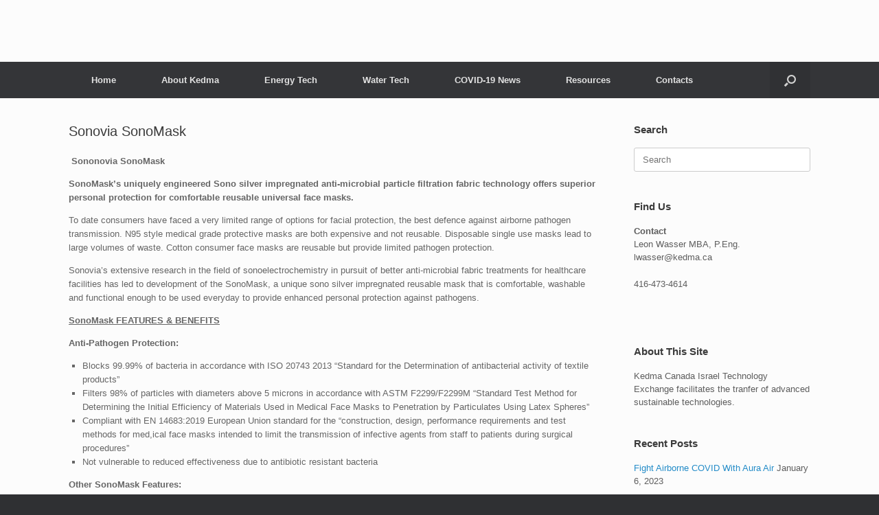

--- FILE ---
content_type: text/html; charset=UTF-8
request_url: https://kedma.ca/314-2/
body_size: 13926
content:
<!DOCTYPE html>
<html lang="en-US">
<head>
<style type="text/css" id="wpc-critical-css" class="wpc-critical-css-desktop">:root{--wp-block-synced-color:#7a00df;--wp-block-synced-color--rgb:122,0,223;--wp-bound-block-color:var(--wp-block-synced-color);--wp-editor-canvas-background:#ddd;--wp-admin-theme-color:#007cba;--wp-admin-theme-color--rgb:0,124,186;--wp-admin-theme-color-darker-10:#006ba1;--wp-admin-theme-color-darker-10--rgb:0,107,160.5;--wp-admin-theme-color-darker-20:#005a87;--wp-admin-theme-color-darker-20--rgb:0,90,135;--wp-admin-border-width-focus:2px}:root{--wp--preset--font-size--normal:16px;--wp--preset--font-size--huge:42px}.screen-reader-text{border:0;clip-path:inset(50%);height:1px;margin:-1px;overflow:hidden;padding:0;position:absolute;width:1px;word-wrap:normal!important}:root{--wp--preset--aspect-ratio--square: 1;--wp--preset--aspect-ratio--4-3: 4/3;--wp--preset--aspect-ratio--3-4: 3/4;--wp--preset--aspect-ratio--3-2: 3/2;--wp--preset--aspect-ratio--2-3: 2/3;--wp--preset--aspect-ratio--16-9: 16/9;--wp--preset--aspect-ratio--9-16: 9/16;--wp--preset--color--black: #000000;--wp--preset--color--cyan-bluish-gray: #abb8c3;--wp--preset--color--white: #ffffff;--wp--preset--color--pale-pink: #f78da7;--wp--preset--color--vivid-red: #cf2e2e;--wp--preset--color--luminous-vivid-orange: #ff6900;--wp--preset--color--luminous-vivid-amber: #fcb900;--wp--preset--color--light-green-cyan: #7bdcb5;--wp--preset--color--vivid-green-cyan: #00d084;--wp--preset--color--pale-cyan-blue: #8ed1fc;--wp--preset--color--vivid-cyan-blue: #0693e3;--wp--preset--color--vivid-purple: #9b51e0;--wp--preset--gradient--vivid-cyan-blue-to-vivid-purple: linear-gradient(135deg,rgb(6,147,227) 0%,rgb(155,81,224) 100%);--wp--preset--gradient--light-green-cyan-to-vivid-green-cyan: linear-gradient(135deg,rgb(122,220,180) 0%,rgb(0,208,130) 100%);--wp--preset--gradient--luminous-vivid-amber-to-luminous-vivid-orange: linear-gradient(135deg,rgb(252,185,0) 0%,rgb(255,105,0) 100%);--wp--preset--gradient--luminous-vivid-orange-to-vivid-red: linear-gradient(135deg,rgb(255,105,0) 0%,rgb(207,46,46) 100%);--wp--preset--gradient--very-light-gray-to-cyan-bluish-gray: linear-gradient(135deg,rgb(238,238,238) 0%,rgb(169,184,195) 100%);--wp--preset--gradient--cool-to-warm-spectrum: linear-gradient(135deg,rgb(74,234,220) 0%,rgb(151,120,209) 20%,rgb(207,42,186) 40%,rgb(238,44,130) 60%,rgb(251,105,98) 80%,rgb(254,248,76) 100%);--wp--preset--gradient--blush-light-purple: linear-gradient(135deg,rgb(255,206,236) 0%,rgb(152,150,240) 100%);--wp--preset--gradient--blush-bordeaux: linear-gradient(135deg,rgb(254,205,165) 0%,rgb(254,45,45) 50%,rgb(107,0,62) 100%);--wp--preset--gradient--luminous-dusk: linear-gradient(135deg,rgb(255,203,112) 0%,rgb(199,81,192) 50%,rgb(65,88,208) 100%);--wp--preset--gradient--pale-ocean: linear-gradient(135deg,rgb(255,245,203) 0%,rgb(182,227,212) 50%,rgb(51,167,181) 100%);--wp--preset--gradient--electric-grass: linear-gradient(135deg,rgb(202,248,128) 0%,rgb(113,206,126) 100%);--wp--preset--gradient--midnight: linear-gradient(135deg,rgb(2,3,129) 0%,rgb(40,116,252) 100%);--wp--preset--font-size--small: 13px;--wp--preset--font-size--medium: 20px;--wp--preset--font-size--large: 36px;--wp--preset--font-size--x-large: 42px;--wp--preset--spacing--20: 0.44rem;--wp--preset--spacing--30: 0.67rem;--wp--preset--spacing--40: 1rem;--wp--preset--spacing--50: 1.5rem;--wp--preset--spacing--60: 2.25rem;--wp--preset--spacing--70: 3.38rem;--wp--preset--spacing--80: 5.06rem;--wp--preset--shadow--natural: 6px 6px 9px rgba(0, 0, 0, 0.2);--wp--preset--shadow--deep: 12px 12px 50px rgba(0, 0, 0, 0.4);--wp--preset--shadow--sharp: 6px 6px 0px rgba(0, 0, 0, 0.2);--wp--preset--shadow--outlined: 6px 6px 0px -3px rgb(255, 255, 255), 6px 6px rgb(0, 0, 0);--wp--preset--shadow--crisp: 6px 6px 0px rgb(0, 0, 0)}@media all{html,body,div,span,h1,h3,p,a,strong,ul,li,form,label{border:0;font-family:inherit;font-size:100%;font-style:inherit;font-weight:inherit;margin:0;outline:0;padding:0;vertical-align:baseline}html{font-size:62.5%;-webkit-text-size-adjust:100%;-ms-text-size-adjust:100%}body{background:#fff}article,aside,footer,header,nav{display:block}ul{list-style:none}body,input{color:#333;font-family:Arial;font-family:"Helvetica Neue",Helvetica,Arial,"Lucida Grande",sans-serif;line-height:1.5;font-size:13px}a{color:#248cc8}h1,h3{font-family:"Helvetica Neue",Helvetica,Arial,"Lucida Grande",sans-serif}p{margin-bottom:1.5em}ul{margin:0 0 1.5em 3em}ul{list-style:disc}ul ul{margin-bottom:0;margin-left:1.5em}b,strong{font-weight:700;font-weight:bold}input{font-size:100%;margin:0;vertical-align:baseline;*vertical-align:middle;-ms-box-sizing:border-box;-moz-box-sizing:border-box;-webkit-box-sizing:border-box;box-sizing:border-box}input{line-height:normal;*overflow:visible}input[type="search"]{-ms-box-sizing:border-box;-moz-box-sizing:border-box;-webkit-box-sizing:border-box;box-sizing:border-box;-webkit-appearance:textfield}input[type="search"]::-webkit-search-decoration{-webkit-appearance:none}input::-moz-focus-inner{border:0;padding:0}input[type="search"]{border:1px solid #ccc;border-radius:3px;box-sizing:border-box;color:#666;font-weight:normal;line-height:normal;outline:none;padding:9px 12px;max-width:100%;-webkit-appearance:none}body{background:#dadada}#page-wrapper{padding-top:20px;-ms-box-sizing:border-box;-moz-box-sizing:border-box;-webkit-box-sizing:border-box;box-sizing:border-box;width:1080px;margin:0 auto}.layout-full #page-wrapper{width:100%;margin:0;padding:0;overflow:hidden}.layout-full #page-wrapper .full-container{max-width:1080px;margin-left:auto;margin-right:auto;position:relative}#masthead{background:#fcfcfc;padding:0 35px 0 35px;-ms-box-sizing:border-box;-moz-box-sizing:border-box;-webkit-box-sizing:border-box;box-sizing:border-box;zoom:1}#masthead:before{content:'';display:block}#masthead:after{content:'';display:table;clear:both}#masthead .hgroup{zoom:1;position:relative;padding-top:45px;padding-bottom:45px}#masthead .hgroup:before{content:'';display:block}#masthead .hgroup:after{content:'';display:table;clear:both}#main{zoom:1}#main:before{content:'';display:block}#main:after{content:'';display:table;clear:both}#primary{float:left;width:71.287%}#secondary{float:right;width:23.762%}.page-template-default #primary{float:left;width:71.287%}#main{background:#fcfcfc;padding:35px}@media (max-width:680px){body.responsive #masthead .hgroup{text-align:center}body.responsive #primary,body.responsive #secondary{width:auto;float:none}body.responsive #secondary{margin-top:35px}body.responsive #footer-widgets .widget{display:block;margin-bottom:25px;float:none}body.responsive #footer-widgets .widget:last-child{margin-bottom:0}}body.responsive #page-wrapper{max-width:1080px;width:auto;overflow-x:hidden}body.responsive.layout-full #page-wrapper{max-width:100%}body.responsive.layout-full #page-wrapper .full-container{max-width:1080px;margin-left:auto;margin-right:auto}@media screen and (max-width:640px){body.responsive #footer-widgets .widget,body.responsive #masthead-widgets .widget{width:auto;float:none;padding:0;padding-bottom:25px}}.main-navigation{margin:0 -35px;background:#343538;position:relative;font-size:0;z-index:1499}.main-navigation ul{text-align:left;list-style:none;margin:0;padding-left:0;zoom:1}.main-navigation ul:before{content:'';display:block}.main-navigation ul:after{content:'';display:table;clear:both}.main-navigation ul li{display:inline-block;font-size:13px;position:relative}.main-navigation ul li a{padding:20px 35px;line-height:1em;-ms-box-sizing:border-box;-moz-box-sizing:border-box;-webkit-box-sizing:border-box;box-sizing:border-box}.main-navigation ul ul{-webkit-box-shadow:0 1px 2px rgba(0,0,0,0.15);-moz-box-shadow:0 1px 2px rgba(0,0,0,0.15);box-shadow:0 1px 2px rgba(0,0,0,0.15);background:#464646;visibility:hidden;opacity:0;position:absolute;top:100%;left:0;z-index:99999}.main-navigation ul ul a{width:200px;padding:15px 20px}.main-navigation ul ul li{position:relative;text-align:left}.main-navigation a{display:block;text-decoration:none;color:#e2e2e2;font-weight:bold}.has-menu-search .main-navigation ul:not([id*='mobile-nav-item-wrap']){margin-right:59px}.mobile-nav-icon{font-family:'FontAwesome';display:inline-block;margin-right:10px}.mobile-nav-icon:before{font-size:14px;content:"\f00b"}#search-icon{position:absolute;top:0;right:0;height:100%;z-index:110}#search-icon #search-icon-icon{-ms-box-sizing:border-box;-moz-box-sizing:border-box;-webkit-box-sizing:border-box;box-sizing:border-box;position:relative;display:block;background-color:#303134;width:59px;height:100%}#search-icon #search-icon-icon .vantage-icon-search{position:absolute;display:block;width:17px;height:17px;font-size:17px;top:50%;left:50%;margin-top:-8px;margin-left:-8.5px;color:#d1d1d1}#search-icon .searchform{display:none;position:absolute;top:100%;right:0;width:1080px;background:#2d2e31;z-index:10;overflow-x:hidden}#search-icon .searchform input[name=s]{color:#d1d1d1;font-size:17px;font-weight:200;-ms-box-sizing:border-box;-moz-box-sizing:border-box;-webkit-box-sizing:border-box;box-sizing:border-box;display:block;width:100%;height:42px;border:none;-webkit-border-radius:0px;-moz-border-radius:0px;border-radius:0px;background-color:transparent;outline:none;padding:0 15px}article.post,article.page{zoom:1;margin-bottom:40px;padding-bottom:40px;border-bottom:1px solid #eeeeee}article.post:before,article.page:before{content:'';display:block}article.post:after,article.page:after{content:'';display:table;clear:both}article.post .entry-header,article.page .entry-header{margin-bottom:20px}article.post .entry-header h1.entry-title,article.page .entry-header h1.entry-title{color:#3b3b3b;font-size:20px;font-weight:500;line-height:1.35em}article.post:last-child,article.page:last-child{margin-bottom:0;padding-bottom:0;border-bottom:0}.entry-header{zoom:1}.entry-header:before{content:'';display:block}.entry-header:after{content:'';display:table;clear:both}.entry-content{zoom:1;line-height:1.6;color:#666666}.entry-content:before{content:'';display:block}.entry-content:after{content:'';display:table;clear:both}.entry-content a{color:#248cc8}.entry-content p,.entry-content>ul{margin:1em 0}.entry-content>*:last-child{margin-bottom:0}.entry-content>*:first-child{margin-top:0}.entry-content ul{list-style-type:square}.entry-content ul li{margin-left:1.5em}.site-content{word-wrap:break-word}#colophon{margin-bottom:20px;background:#2f3033;padding:30px}#colophon #theme-attribution{text-align:center;margin-top:25px;color:#aaaaaa;font-size:11.5px}#colophon #theme-attribution a{color:#dddddd;text-decoration:none;font-weight:500}body.layout-full{background-color:#2f3033}.layout-full #colophon{margin-bottom:0;margin-top:0;padding-top:30px;padding-bottom:30px}#scroll-to-top{position:fixed;bottom:20px;right:20px;background:#000000;padding:20px;-webkit-border-radius:3px;-moz-border-radius:3px;border-radius:3px;text-decoration:none;-ms-transform:scale(0,0);-webkit-transform:scale(0,0);transform:scale(0,0);opacity:0}#scroll-to-top .vantage-icon-arrow-up{font-size:18px;display:block;width:18px;height:18px;color:#ffffff}.widget{margin:0 0 1.5em}.widget .searchform input{width:100%;outline:none}.textwidget p:first-child{margin-top:0}.textwidget p:last-child{margin-bottom:0}#secondary .widget,#footer-widgets .widget,#masthead-widgets .widget{margin-bottom:40px;font-size:13px;color:#5e5e5e}#secondary .widget:last-child,#footer-widgets .widget:last-child,#masthead-widgets .widget:last-child{margin-bottom:0}#secondary .widget .widget-title{font-size:15px;color:#3b3b3b;font-weight:bold;margin-bottom:15px}#secondary .widget ul{list-style:none;padding:0;margin:0}#secondary .widget ul li{padding-bottom:7px}#secondary .widget ul li a{text-decoration:none}#footer-widgets{zoom:1;margin:0 -5px;max-width:100%}#footer-widgets:before{content:'';display:block}#footer-widgets:after{content:'';display:table;clear:both}#footer-widgets .widget{-ms-box-sizing:border-box;-moz-box-sizing:border-box;-webkit-box-sizing:border-box;box-sizing:border-box;float:left;padding:0 15px;margin-bottom:0;color:#b9b9b9}#masthead-widgets{zoom:1}#masthead-widgets:before{content:'';display:block}#masthead-widgets:after{content:'';display:table;clear:both}#masthead-widgets .widget{-ms-box-sizing:border-box;-moz-box-sizing:border-box;-webkit-box-sizing:border-box;box-sizing:border-box;margin-bottom:0;float:left;padding-right:25px}#masthead-widgets .widget:last-child{padding-right:0}.widget input{max-width:100%}@font-face{font-display:swap;font-family:'vantage-icons';src:url("https://kedmacabf40b.zapwp.com/m:0/a:https://kedma.ca/wp-content/themes/vantage/icons/vantage-icons.eot");src:url("https://kedmacabf40b.zapwp.com/m:0/a:https://kedma.ca/wp-content/themes/vantage/icons/vantage-icons.eot?#iefix") format('embedded-opentype'),url("https://kedmacabf40b.zapwp.com/m:0/a:https://kedma.ca/wp-content/themes/vantage/icons/vantage-icons.woff") format('woff'),url("https://kedmacabf40b.zapwp.com/m:0/a:https://kedma.ca/wp-content/themes/vantage/icons/vantage-icons.ttf?") format('truetype'),url("https://kedmacabf40b.zapwp.com/q:u/r:0/wp:0/w:1/u:https://kedma.ca/wp-content/themes/vantage/icons/vantage-icons.svg") format('svg');font-weight:normal;font-style:normal}[class^="vantage-icon-"]{font-family:'vantage-icons';speak:none;font-style:normal;font-weight:normal;font-variant:normal;text-transform:none;line-height:1;-webkit-font-smoothing:antialiased;-moz-osx-font-smoothing:grayscale}.vantage-icon-arrow-up:before{content:"\e603"}.vantage-icon-search:before{content:"\e604"}.screen-reader-text{clip:rect(1px,1px,1px,1px);height:1px;overflow:hidden;position:absolute!important;word-wrap:normal!important;width:1px}}@media all{@font-face{font-display:swap;font-family:'FontAwesome';src:url("https://kedmacabf40b.zapwp.com/m:0/a:https://kedma.ca/wp-content/themes/vantage/fontawesome/fonts/fontawesome-webfont.eot?v=4.7.0");src:url("https://kedmacabf40b.zapwp.com/m:0/a:https://kedma.ca/wp-content/themes/vantage/fontawesome/fonts/fontawesome-webfont.eot?#iefix&v=4.7.0") format('embedded-opentype'),url("https://kedmacabf40b.zapwp.com/m:0/a:https://kedma.ca/wp-content/themes/vantage/fontawesome/fonts/fontawesome-webfont.woff2?v=4.7.0") format('woff2'),url("https://kedmacabf40b.zapwp.com/m:0/a:https://kedma.ca/wp-content/themes/vantage/fontawesome/fonts/fontawesome-webfont.woff?v=4.7.0") format('woff'),url("https://kedmacabf40b.zapwp.com/m:0/a:https://kedma.ca/wp-content/themes/vantage/fontawesome/fonts/fontawesome-webfont.ttf?v=4.7.0") format('truetype'),url("https://kedmacabf40b.zapwp.com/q:u/r:0/wp:0/w:1/u:https://kedma.ca/wp-content/themes/vantage/fontawesome/fonts/fontawesome-webfont.svg?v=4.7.0#fontawesomeregular") format('svg');font-weight:normal;font-style:normal}}.so-mobilenav-mobile+*{display:none}@media screen and (max-width:480px){.so-mobilenav-mobile+*{display:block}.so-mobilenav-standard+*{display:none}.site-navigation #search-icon{display:none}}@media screen{#footer-widgets .widget{width:100%}#masthead-widgets .widget{width:100%}}#footer-widgets aside{width:100%}.main-navigation ul li a{padding-left:33px;padding-right:33px}</style>
	<meta charset="UTF-8" />
	<meta http-equiv="X-UA-Compatible" content="IE=10" />
	<link rel="profile" href="http://gmpg.org/xfn/11" />
	<link rel="pingback" href="https://kedma.ca/xmlrpc.php" />
	<link rel="dns-prefetch" href="https://optimizerwpc.b-cdn.net" /><link rel="preconnect" href="https://optimizerwpc.b-cdn.net"><link rel="preconnect" href="https://optimize-v2.b-cdn.net/"><link rel="dns-prefetch" href="//kedmacabf40b.zapwp.com" /><link rel="preconnect" href="https://kedmacabf40b.zapwp.com"><meta name='robots' content='index, follow, max-image-preview:large, max-snippet:-1, max-video-preview:-1' />

	
	<title>Sonovia SonoMask - Kedma</title>
	<link rel="canonical" href="https://kedma.ca/314-2/" />
	<meta property="og:locale" content="en_US" />
	<meta property="og:type" content="article" />
	<meta property="og:title" content="Sonovia SonoMask - Kedma" />
	<meta property="og:description" content=" Sononovia SonoMask SonoMask’s uniquely engineered Sono silver impregnated anti-microbial particle filtration fabric technology offers superior personal protection for comfortable reusable universal face masks. To date consumers have faced a very limited range of options for facial protection, the best defence against airborne pathogen transmission. N95 style medical grade protective masks are both expensive and not [&hellip;]" />
	<meta property="og:url" content="https://kedma.ca/314-2/" />
	<meta property="og:site_name" content="Kedma" />
	<meta property="article:modified_time" content="2026-01-22T03:52:58+00:00" />
	<meta name="twitter:card" content="summary_large_image" />
	<meta name="twitter:label1" content="Est. reading time" />
	<meta name="twitter:data1" content="2 minutes" />
	<script type="application/ld+json" class="yoast-schema-graph">{"@context":"https://schema.org","@graph":[{"@type":"WebPage","@id":"https://kedma.ca/314-2/","url":"https://kedma.ca/314-2/","name":"Sonovia SonoMask - Kedma","isPartOf":{"@id":"https://kedma.ca/#website"},"datePublished":"2020-06-17T19:45:37+00:00","dateModified":"2026-01-22T03:52:58+00:00","breadcrumb":{"@id":"https://kedma.ca/314-2/#breadcrumb"},"inLanguage":"en-US","potentialAction":[{"@type":"ReadAction","target":["https://kedma.ca/314-2/"]}]},{"@type":"BreadcrumbList","@id":"https://kedma.ca/314-2/#breadcrumb","itemListElement":[{"@type":"ListItem","position":1,"name":"Home","item":"https://kedma.ca/"},{"@type":"ListItem","position":2,"name":"Sonovia SonoMask"}]},{"@type":"WebSite","@id":"https://kedma.ca/#website","url":"https://kedma.ca/","name":"Kedma","description":"Canada Israel Technology Exchange","publisher":{"@id":"https://kedma.ca/#organization"},"potentialAction":[{"@type":"SearchAction","target":{"@type":"EntryPoint","urlTemplate":"https://kedma.ca/?s={search_term_string}"},"query-input":{"@type":"PropertyValueSpecification","valueRequired":true,"valueName":"search_term_string"}}],"inLanguage":"en-US"},{"@type":"Organization","@id":"https://kedma.ca/#organization","name":"Kedma","url":"https://kedma.ca/","logo":{"@type":"ImageObject","inLanguage":"en-US","@id":"https://kedma.ca/#/schema/logo/image/","url":"https://kedma.ca/wp-content/uploads/2018/03/Kedma-Logo.png","contentUrl":"https://kedma.ca/wp-content/uploads/2018/03/Kedma-Logo.png","width":188,"height":52,"caption":"Kedma"},"image":{"@id":"https://kedma.ca/#/schema/logo/image/"}}]}</script>
	


<link rel='dns-prefetch' href='//www.googletagmanager.com' />
<link rel="alternate" type="application/rss+xml" title="Kedma &raquo; Feed" href="https://kedma.ca/feed/" />
<link rel="alternate" type="application/rss+xml" title="Kedma &raquo; Comments Feed" href="https://kedma.ca/comments/feed/" />
<link rel="alternate" title="oEmbed (JSON)" type="application/json+oembed" href="https://kedma.ca/wp-json/oembed/1.0/embed?url=https%3A%2F%2Fkedma.ca%2F314-2%2F" />
<link rel="alternate" title="oEmbed (XML)" type="text/xml+oembed" href="https://kedma.ca/wp-json/oembed/1.0/embed?url=https%3A%2F%2Fkedma.ca%2F314-2%2F&#038;format=xml" />
<style id='wp-img-auto-sizes-contain-inline-css' type='wpc-stylesheet'>
img:is([sizes=auto i],[sizes^="auto," i]){contain-intrinsic-size:3000px 1500px}
/*# sourceURL=wp-img-auto-sizes-contain-inline-css */
</style>
<style id='wp-emoji-styles-inline-css' type='wpc-stylesheet'>

	img.wp-smiley, img.emoji {
		display: inline !important;
		border: none !important;
		box-shadow: none !important;
		height: 1em !important;
		width: 1em !important;
		margin: 0 0.07em !important;
		vertical-align: -0.1em !important;
		background: none !important;
		padding: 0 !important;
	}
/*# sourceURL=wp-emoji-styles-inline-css */
</style>
<style id='wp-block-library-inline-css' type='wpc-mobile-stylesheet'>
:root{--wp-block-synced-color:#7a00df;--wp-block-synced-color--rgb:122,0,223;--wp-bound-block-color:var(--wp-block-synced-color);--wp-editor-canvas-background:#ddd;--wp-admin-theme-color:#007cba;--wp-admin-theme-color--rgb:0,124,186;--wp-admin-theme-color-darker-10:#006ba1;--wp-admin-theme-color-darker-10--rgb:0,107,160.5;--wp-admin-theme-color-darker-20:#005a87;--wp-admin-theme-color-darker-20--rgb:0,90,135;--wp-admin-border-width-focus:2px}@media (min-resolution:192dpi){:root{--wp-admin-border-width-focus:1.5px}}.wp-element-button{cursor:pointer}:root .has-very-light-gray-background-color{background-color:#eee}:root .has-very-dark-gray-background-color{background-color:#313131}:root .has-very-light-gray-color{color:#eee}:root .has-very-dark-gray-color{color:#313131}:root .has-vivid-green-cyan-to-vivid-cyan-blue-gradient-background{background:linear-gradient(135deg,#00d084,#0693e3)}:root .has-purple-crush-gradient-background{background:linear-gradient(135deg,#34e2e4,#4721fb 50%,#ab1dfe)}:root .has-hazy-dawn-gradient-background{background:linear-gradient(135deg,#faaca8,#dad0ec)}:root .has-subdued-olive-gradient-background{background:linear-gradient(135deg,#fafae1,#67a671)}:root .has-atomic-cream-gradient-background{background:linear-gradient(135deg,#fdd79a,#004a59)}:root .has-nightshade-gradient-background{background:linear-gradient(135deg,#330968,#31cdcf)}:root .has-midnight-gradient-background{background:linear-gradient(135deg,#020381,#2874fc)}:root{--wp--preset--font-size--normal:16px;--wp--preset--font-size--huge:42px}.has-regular-font-size{font-size:1em}.has-larger-font-size{font-size:2.625em}.has-normal-font-size{font-size:var(--wp--preset--font-size--normal)}.has-huge-font-size{font-size:var(--wp--preset--font-size--huge)}.has-text-align-center{text-align:center}.has-text-align-left{text-align:left}.has-text-align-right{text-align:right}.has-fit-text{white-space:nowrap!important}#end-resizable-editor-section{display:none}.aligncenter{clear:both}.items-justified-left{justify-content:flex-start}.items-justified-center{justify-content:center}.items-justified-right{justify-content:flex-end}.items-justified-space-between{justify-content:space-between}.screen-reader-text{border:0;clip-path:inset(50%);height:1px;margin:-1px;overflow:hidden;padding:0;position:absolute;width:1px;word-wrap:normal!important}.screen-reader-text:focus{background-color:#ddd;clip-path:none;color:#444;display:block;font-size:1em;height:auto;left:5px;line-height:normal;padding:15px 23px 14px;text-decoration:none;top:5px;width:auto;z-index:100000}html :where(.has-border-color){border-style:solid}html :where([style*=border-top-color]){border-top-style:solid}html :where([style*=border-right-color]){border-right-style:solid}html :where([style*=border-bottom-color]){border-bottom-style:solid}html :where([style*=border-left-color]){border-left-style:solid}html :where([style*=border-width]){border-style:solid}html :where([style*=border-top-width]){border-top-style:solid}html :where([style*=border-right-width]){border-right-style:solid}html :where([style*=border-bottom-width]){border-bottom-style:solid}html :where([style*=border-left-width]){border-left-style:solid}html :where(img[class*=wp-image-]){height:auto;max-width:100%}:where(figure){margin:0 0 1em}html :where(.is-position-sticky){--wp-admin--admin-bar--position-offset:var(--wp-admin--admin-bar--height,0px)}@media screen and (max-width:600px){html :where(.is-position-sticky){--wp-admin--admin-bar--position-offset:0px}}

/*# sourceURL=wp-block-library-inline-css */
</style><style id='global-styles-inline-css' type='wpc-stylesheet'>
:root{--wp--preset--aspect-ratio--square: 1;--wp--preset--aspect-ratio--4-3: 4/3;--wp--preset--aspect-ratio--3-4: 3/4;--wp--preset--aspect-ratio--3-2: 3/2;--wp--preset--aspect-ratio--2-3: 2/3;--wp--preset--aspect-ratio--16-9: 16/9;--wp--preset--aspect-ratio--9-16: 9/16;--wp--preset--color--black: #000000;--wp--preset--color--cyan-bluish-gray: #abb8c3;--wp--preset--color--white: #ffffff;--wp--preset--color--pale-pink: #f78da7;--wp--preset--color--vivid-red: #cf2e2e;--wp--preset--color--luminous-vivid-orange: #ff6900;--wp--preset--color--luminous-vivid-amber: #fcb900;--wp--preset--color--light-green-cyan: #7bdcb5;--wp--preset--color--vivid-green-cyan: #00d084;--wp--preset--color--pale-cyan-blue: #8ed1fc;--wp--preset--color--vivid-cyan-blue: #0693e3;--wp--preset--color--vivid-purple: #9b51e0;--wp--preset--gradient--vivid-cyan-blue-to-vivid-purple: linear-gradient(135deg,rgb(6,147,227) 0%,rgb(155,81,224) 100%);--wp--preset--gradient--light-green-cyan-to-vivid-green-cyan: linear-gradient(135deg,rgb(122,220,180) 0%,rgb(0,208,130) 100%);--wp--preset--gradient--luminous-vivid-amber-to-luminous-vivid-orange: linear-gradient(135deg,rgb(252,185,0) 0%,rgb(255,105,0) 100%);--wp--preset--gradient--luminous-vivid-orange-to-vivid-red: linear-gradient(135deg,rgb(255,105,0) 0%,rgb(207,46,46) 100%);--wp--preset--gradient--very-light-gray-to-cyan-bluish-gray: linear-gradient(135deg,rgb(238,238,238) 0%,rgb(169,184,195) 100%);--wp--preset--gradient--cool-to-warm-spectrum: linear-gradient(135deg,rgb(74,234,220) 0%,rgb(151,120,209) 20%,rgb(207,42,186) 40%,rgb(238,44,130) 60%,rgb(251,105,98) 80%,rgb(254,248,76) 100%);--wp--preset--gradient--blush-light-purple: linear-gradient(135deg,rgb(255,206,236) 0%,rgb(152,150,240) 100%);--wp--preset--gradient--blush-bordeaux: linear-gradient(135deg,rgb(254,205,165) 0%,rgb(254,45,45) 50%,rgb(107,0,62) 100%);--wp--preset--gradient--luminous-dusk: linear-gradient(135deg,rgb(255,203,112) 0%,rgb(199,81,192) 50%,rgb(65,88,208) 100%);--wp--preset--gradient--pale-ocean: linear-gradient(135deg,rgb(255,245,203) 0%,rgb(182,227,212) 50%,rgb(51,167,181) 100%);--wp--preset--gradient--electric-grass: linear-gradient(135deg,rgb(202,248,128) 0%,rgb(113,206,126) 100%);--wp--preset--gradient--midnight: linear-gradient(135deg,rgb(2,3,129) 0%,rgb(40,116,252) 100%);--wp--preset--font-size--small: 13px;--wp--preset--font-size--medium: 20px;--wp--preset--font-size--large: 36px;--wp--preset--font-size--x-large: 42px;--wp--preset--spacing--20: 0.44rem;--wp--preset--spacing--30: 0.67rem;--wp--preset--spacing--40: 1rem;--wp--preset--spacing--50: 1.5rem;--wp--preset--spacing--60: 2.25rem;--wp--preset--spacing--70: 3.38rem;--wp--preset--spacing--80: 5.06rem;--wp--preset--shadow--natural: 6px 6px 9px rgba(0, 0, 0, 0.2);--wp--preset--shadow--deep: 12px 12px 50px rgba(0, 0, 0, 0.4);--wp--preset--shadow--sharp: 6px 6px 0px rgba(0, 0, 0, 0.2);--wp--preset--shadow--outlined: 6px 6px 0px -3px rgb(255, 255, 255), 6px 6px rgb(0, 0, 0);--wp--preset--shadow--crisp: 6px 6px 0px rgb(0, 0, 0);}:where(.is-layout-flex){gap: 0.5em;}:where(.is-layout-grid){gap: 0.5em;}body .is-layout-flex{display: flex;}.is-layout-flex{flex-wrap: wrap;align-items: center;}.is-layout-flex > :is(*, div){margin: 0;}body .is-layout-grid{display: grid;}.is-layout-grid > :is(*, div){margin: 0;}:where(.wp-block-columns.is-layout-flex){gap: 2em;}:where(.wp-block-columns.is-layout-grid){gap: 2em;}:where(.wp-block-post-template.is-layout-flex){gap: 1.25em;}:where(.wp-block-post-template.is-layout-grid){gap: 1.25em;}.has-black-color{color: var(--wp--preset--color--black) !important;}.has-cyan-bluish-gray-color{color: var(--wp--preset--color--cyan-bluish-gray) !important;}.has-white-color{color: var(--wp--preset--color--white) !important;}.has-pale-pink-color{color: var(--wp--preset--color--pale-pink) !important;}.has-vivid-red-color{color: var(--wp--preset--color--vivid-red) !important;}.has-luminous-vivid-orange-color{color: var(--wp--preset--color--luminous-vivid-orange) !important;}.has-luminous-vivid-amber-color{color: var(--wp--preset--color--luminous-vivid-amber) !important;}.has-light-green-cyan-color{color: var(--wp--preset--color--light-green-cyan) !important;}.has-vivid-green-cyan-color{color: var(--wp--preset--color--vivid-green-cyan) !important;}.has-pale-cyan-blue-color{color: var(--wp--preset--color--pale-cyan-blue) !important;}.has-vivid-cyan-blue-color{color: var(--wp--preset--color--vivid-cyan-blue) !important;}.has-vivid-purple-color{color: var(--wp--preset--color--vivid-purple) !important;}.has-black-background-color{background-color: var(--wp--preset--color--black) !important;}.has-cyan-bluish-gray-background-color{background-color: var(--wp--preset--color--cyan-bluish-gray) !important;}.has-white-background-color{background-color: var(--wp--preset--color--white) !important;}.has-pale-pink-background-color{background-color: var(--wp--preset--color--pale-pink) !important;}.has-vivid-red-background-color{background-color: var(--wp--preset--color--vivid-red) !important;}.has-luminous-vivid-orange-background-color{background-color: var(--wp--preset--color--luminous-vivid-orange) !important;}.has-luminous-vivid-amber-background-color{background-color: var(--wp--preset--color--luminous-vivid-amber) !important;}.has-light-green-cyan-background-color{background-color: var(--wp--preset--color--light-green-cyan) !important;}.has-vivid-green-cyan-background-color{background-color: var(--wp--preset--color--vivid-green-cyan) !important;}.has-pale-cyan-blue-background-color{background-color: var(--wp--preset--color--pale-cyan-blue) !important;}.has-vivid-cyan-blue-background-color{background-color: var(--wp--preset--color--vivid-cyan-blue) !important;}.has-vivid-purple-background-color{background-color: var(--wp--preset--color--vivid-purple) !important;}.has-black-border-color{border-color: var(--wp--preset--color--black) !important;}.has-cyan-bluish-gray-border-color{border-color: var(--wp--preset--color--cyan-bluish-gray) !important;}.has-white-border-color{border-color: var(--wp--preset--color--white) !important;}.has-pale-pink-border-color{border-color: var(--wp--preset--color--pale-pink) !important;}.has-vivid-red-border-color{border-color: var(--wp--preset--color--vivid-red) !important;}.has-luminous-vivid-orange-border-color{border-color: var(--wp--preset--color--luminous-vivid-orange) !important;}.has-luminous-vivid-amber-border-color{border-color: var(--wp--preset--color--luminous-vivid-amber) !important;}.has-light-green-cyan-border-color{border-color: var(--wp--preset--color--light-green-cyan) !important;}.has-vivid-green-cyan-border-color{border-color: var(--wp--preset--color--vivid-green-cyan) !important;}.has-pale-cyan-blue-border-color{border-color: var(--wp--preset--color--pale-cyan-blue) !important;}.has-vivid-cyan-blue-border-color{border-color: var(--wp--preset--color--vivid-cyan-blue) !important;}.has-vivid-purple-border-color{border-color: var(--wp--preset--color--vivid-purple) !important;}.has-vivid-cyan-blue-to-vivid-purple-gradient-background{background: var(--wp--preset--gradient--vivid-cyan-blue-to-vivid-purple) !important;}.has-light-green-cyan-to-vivid-green-cyan-gradient-background{background: var(--wp--preset--gradient--light-green-cyan-to-vivid-green-cyan) !important;}.has-luminous-vivid-amber-to-luminous-vivid-orange-gradient-background{background: var(--wp--preset--gradient--luminous-vivid-amber-to-luminous-vivid-orange) !important;}.has-luminous-vivid-orange-to-vivid-red-gradient-background{background: var(--wp--preset--gradient--luminous-vivid-orange-to-vivid-red) !important;}.has-very-light-gray-to-cyan-bluish-gray-gradient-background{background: var(--wp--preset--gradient--very-light-gray-to-cyan-bluish-gray) !important;}.has-cool-to-warm-spectrum-gradient-background{background: var(--wp--preset--gradient--cool-to-warm-spectrum) !important;}.has-blush-light-purple-gradient-background{background: var(--wp--preset--gradient--blush-light-purple) !important;}.has-blush-bordeaux-gradient-background{background: var(--wp--preset--gradient--blush-bordeaux) !important;}.has-luminous-dusk-gradient-background{background: var(--wp--preset--gradient--luminous-dusk) !important;}.has-pale-ocean-gradient-background{background: var(--wp--preset--gradient--pale-ocean) !important;}.has-electric-grass-gradient-background{background: var(--wp--preset--gradient--electric-grass) !important;}.has-midnight-gradient-background{background: var(--wp--preset--gradient--midnight) !important;}.has-small-font-size{font-size: var(--wp--preset--font-size--small) !important;}.has-medium-font-size{font-size: var(--wp--preset--font-size--medium) !important;}.has-large-font-size{font-size: var(--wp--preset--font-size--large) !important;}.has-x-large-font-size{font-size: var(--wp--preset--font-size--x-large) !important;}
/*# sourceURL=global-styles-inline-css */
</style>

<style id='classic-theme-styles-inline-css' type='wpc-stylesheet'>
/*! This file is auto-generated */
.wp-block-button__link{color:#fff;background-color:#32373c;border-radius:9999px;box-shadow:none;text-decoration:none;padding:calc(.667em + 2px) calc(1.333em + 2px);font-size:1.125em}.wp-block-file__button{background:#32373c;color:#fff;text-decoration:none}
/*# sourceURL=/wp-includes/css/classic-themes.min.css */
</style>
<link rel='wpc-mobile-stylesheet' id='vantage-style-css' href='https://kedmacabf40b.zapwp.com/m:0/a:https://kedma.ca/wp-content/themes/vantage/style.css?icv=771142' type='wpc-text/css' media='all' />
<link rel='preload' href='https://kedmacabf40b.zapwp.com/m:0/a:https://kedma.ca/wp-content/themes/vantage/fontawesome/css/font-awesome.css?icv=771142' as='style' media='all' onload="this.onload=null;this.rel='stylesheet'" />
<link rel='wpc-mobile-stylesheet' id='siteorigin-mobilenav-css' href='https://kedmacabf40b.zapwp.com/m:0/a:https://kedma.ca/wp-content/themes/vantage/inc/mobilenav/css/mobilenav.css?icv=771142' type='wpc-text/css' media='all' />
<script type="text/javascript">var n489D_vars={"triggerDomEvent":"true", "delayOn":"false", "triggerElementor":"true", "linkPreload":"false", "excludeLink":["add-to-cart"]};</script><script type="text/placeholder" data-script-id="delayed-script-0"></script><script type="text/placeholder" data-script-id="delayed-script-1"></script>
<script type="text/placeholder" data-script-id="delayed-script-2"></script>
<script type="text/placeholder" data-script-id="delayed-script-3"></script>
<script type="text/placeholder" data-script-id="delayed-script-4"></script>
<script type="text/placeholder" data-script-id="delayed-script-5"></script>
<script type="text/placeholder" data-script-id="delayed-script-6"></script>
<script type="text/placeholder" data-script-id="delayed-script-7"></script>
<script type="text/placeholder" data-script-id="delayed-script-8"></script>
<script type="text/placeholder" data-script-id="delayed-script-9"></script>
<script type="text/placeholder" data-script-id="delayed-script-10"></script>
<link rel="https://api.w.org/" href="https://kedma.ca/wp-json/" /><link rel="alternate" title="JSON" type="application/json" href="https://kedma.ca/wp-json/wp/v2/pages/314" /><link rel="EditURI" type="application/rsd+xml" title="RSD" href="https://kedma.ca/xmlrpc.php?rsd" />
<meta name="generator" content="WordPress 6.9" />
<link rel='shortlink' href='https://kedma.ca/?p=314' />
<meta name="generator" content="Site Kit by Google 1.170.0" /><meta name="viewport" content="width=device-width, initial-scale=1" />		<style type='wpc-stylesheet'>
			.so-mobilenav-mobile + * { display: none; }
			@media screen and (max-width: 480px) { .so-mobilenav-mobile + * { display: block; } .so-mobilenav-standard + * { display: none; } .site-navigation #search-icon { display: none; } }
		</style>
		<style type='wpc-stylesheet' media="screen">
		#footer-widgets .widget { width: 100%; }
		#masthead-widgets .widget { width: 100%; }
	</style>
	<style type='wpc-stylesheet' id="vantage-footer-widgets">#footer-widgets aside { width : 100%; }</style> <style type='wpc-stylesheet' id="customizer-css">#masthead .hgroup h1, #masthead.masthead-logo-in-menu .logo > h1 { font-size: 36px } .main-navigation ul li a, #masthead.masthead-logo-in-menu .logo { padding-left: 33px; padding-right: 33px } a.button, button, html input[type="button"], input[type="reset"], input[type="submit"], .post-navigation a, #image-navigation a, article.post .more-link, article.page .more-link, .paging-navigation a, .woocommerce #page-wrapper .button, .woocommerce a.button, .woocommerce .checkout-button, .woocommerce input.button, #infinite-handle span button { text-shadow: none } a.button, button, html input[type="button"], input[type="reset"], input[type="submit"], .post-navigation a, #image-navigation a, article.post .more-link, article.page .more-link, .paging-navigation a, .woocommerce #page-wrapper .button, .woocommerce a.button, .woocommerce .checkout-button, .woocommerce input.button, .woocommerce #respond input#submit.alt, .woocommerce a.button.alt, .woocommerce button.button.alt, .woocommerce input.button.alt, #infinite-handle span { -webkit-box-shadow: none; -moz-box-shadow: none; box-shadow: none } </style><link rel="icon" href="https://kedmacabf40b.zapwp.com/q:i/r:0/wp:1/w:1/u:https://kedma.ca/wp-content/uploads/2018/03/Kedma-Logo-150x52.png" sizes="32x32" />
<link rel="icon" href="https://kedmacabf40b.zapwp.com/q:i/r:0/wp:1/w:1/u:https://kedma.ca/wp-content/uploads/2018/03/Kedma-Logo.png" sizes="192x192" />
<link rel="apple-touch-icon" href="https://kedmacabf40b.zapwp.com/q:i/r:0/wp:1/w:1/u:https://kedma.ca/wp-content/uploads/2018/03/Kedma-Logo.png" />
<meta name="msapplication-TileImage" content="https://kedmacabf40b.zapwp.com/q:i/r:0/wp:1/w:1/u:https://kedma.ca/wp-content/uploads/2018/03/Kedma-Logo.png" />
</head>

<body class="wp-singular page-template-default page page-id-314 wp-custom-logo wp-theme-vantage responsive layout-full no-js has-sidebar has-menu-search page-layout-default sidebar-position-right mobilenav">


<div id="page-wrapper">

	<a class="skip-link screen-reader-text" href="#content">Skip to content</a>

	
	
		<header id="masthead" class="site-header" role="banner">

	<div class="hgroup full-container masthead-sidebar">

		
							<div id="masthead-widgets" class="full-container">
					<aside id="custom_html-115" class="widget_text widget widget_custom_html"><div class="textwidget custom-html-widget"><script type="text/placeholder" data-script-id="delayed-script-11"></script></div></aside>				</div>
			
		
	</div>

	
<nav role="navigation" class="site-navigation main-navigation primary use-sticky-menu">

	<div class="full-container">
							<div id="search-icon">
				<div id="search-icon-icon" tabindex="0" aria-label="Open the search"><div class="vantage-icon-search"></div></div>
				
<form method="get" class="searchform" action="https://kedma.ca/" role="search">
	<label for="search-form" class="screen-reader-text">Search for:</label>
	<input type="search" name="s" class="field" id="search-form" value="" placeholder="Search"/>
</form>
			</div>
		
					<div id="so-mobilenav-standard-1" data-id="1" class="so-mobilenav-standard"></div><div class="menu-top-menu-container"><ul id="menu-top-menu" class="menu"><li id="menu-item-28" class="menu-item menu-item-type-custom menu-item-object-custom menu-item-home menu-item-28"><a href="http://kedma.ca/"><span class="icon"></span>Home</a></li>
<li id="menu-item-29" class="menu-item menu-item-type-post_type menu-item-object-page menu-item-home menu-item-has-children menu-item-29"><a href="https://kedma.ca/">About Kedma</a>
<ul class="sub-menu">
	<li id="menu-item-164" class="menu-item menu-item-type-post_type menu-item-object-page menu-item-164"><a href="https://kedma.ca/leon_wasser/">Leon Wasser MBA, P.Eng.</a></li>
</ul>
</li>
<li id="menu-item-228" class="menu-item menu-item-type-post_type menu-item-object-page menu-item-has-children menu-item-228"><a href="https://kedma.ca/energy-tech/">Energy Tech</a>
<ul class="sub-menu">
	<li id="menu-item-251" class="menu-item menu-item-type-post_type menu-item-object-page menu-item-251"><a href="https://kedma.ca/chromagen/">Chromagen</a></li>
	<li id="menu-item-46" class="menu-item menu-item-type-post_type menu-item-object-page menu-item-46"><a href="https://kedma.ca/hanitatek-coatings/">HanitaTek Window Film</a></li>
	<li id="menu-item-252" class="menu-item menu-item-type-post_type menu-item-object-page menu-item-252"><a href="https://kedma.ca/ecowave-power/">EcoWave Power</a></li>
	<li id="menu-item-45" class="menu-item menu-item-type-post_type menu-item-object-page menu-item-45"><a href="https://kedma.ca/elspec-power-quality/">Elspec Power Quality</a></li>
</ul>
</li>
<li id="menu-item-240" class="menu-item menu-item-type-post_type menu-item-object-page menu-item-has-children menu-item-240"><a href="https://kedma.ca/water-technology/">Water Tech</a>
<ul class="sub-menu">
	<li id="menu-item-306" class="menu-item menu-item-type-post_type menu-item-object-page menu-item-306"><a href="https://kedma.ca/296-2/">UET Naturally Treating Water</a></li>
	<li id="menu-item-250" class="menu-item menu-item-type-post_type menu-item-object-page menu-item-250"><a href="https://kedma.ca/chromagen/">Chromagen</a></li>
	<li id="menu-item-241" class="menu-item menu-item-type-post_type menu-item-object-page menu-item-241"><a href="https://kedma.ca/ecowave-power/">EcoWave Power</a></li>
</ul>
</li>
<li id="menu-item-282" class="menu-item menu-item-type-post_type menu-item-object-page current-menu-ancestor current-menu-parent current_page_parent current_page_ancestor menu-item-has-children menu-item-282"><a href="https://kedma.ca/covid-19/">COVID-19 News</a>
<ul class="sub-menu">
	<li id="menu-item-229" class="menu-item menu-item-type-post_type menu-item-object-page menu-item-229"><a href="https://kedma.ca/biotech/">BioTech</a></li>
	<li id="menu-item-352" class="menu-item menu-item-type-post_type menu-item-object-page menu-item-352"><a href="https://kedma.ca/watertech/">Israel’s COVID-19 Response</a></li>
	<li id="menu-item-320" class="menu-item menu-item-type-post_type menu-item-object-page current-menu-item page_item page-item-314 current_page_item menu-item-320"><a href="https://kedma.ca/314-2/" aria-current="page">Sonovia SonoMask</a></li>
</ul>
</li>
<li id="menu-item-365" class="menu-item menu-item-type-post_type menu-item-object-page menu-item-has-children menu-item-365"><a href="https://kedma.ca/resources/">Resources</a>
<ul class="sub-menu">
	<li id="menu-item-364" class="menu-item menu-item-type-post_type menu-item-object-page menu-item-364"><a href="https://kedma.ca/israeli-academic-institutions/">Israeli Academic Institutions</a></li>
	<li id="menu-item-366" class="menu-item menu-item-type-post_type menu-item-object-page menu-item-366"><a href="https://kedma.ca/israeli-media/">Israeli Media</a></li>
	<li id="menu-item-367" class="menu-item menu-item-type-post_type menu-item-object-page menu-item-367"><a href="https://kedma.ca/links/">Government Links</a></li>
</ul>
</li>
<li id="menu-item-31" class="menu-item menu-item-type-post_type menu-item-object-page menu-item-31"><a href="https://kedma.ca/contact/">Contacts</a></li>
</ul></div><div id="so-mobilenav-mobile-1" data-id="1" class="so-mobilenav-mobile"></div><div class="menu-mobilenav-container"><ul id="mobile-nav-item-wrap-1" class="menu"><li><a href="#" class="mobilenav-main-link" data-id="1"><span class="mobile-nav-icon"></span>Menu</a></li></ul></div>			</div>
</nav>

</header>

	
	
	
	
	<div id="main" class="site-main">
		<div class="full-container">
			
<div id="primary" class="content-area">
	<div id="content" class="site-content" role="main">

		
			
<article id="post-314" class="post-314 page type-page status-publish post">

	<div class="entry-main">

		
					<header class="entry-header">
													<h1 class="entry-title">Sonovia SonoMask</h1>
							</header>
		
		<div class="entry-content">
			<p><strong> Sononovia SonoMask</strong></p>
<p><strong>SonoMask’s uniquely engineered Sono silver impregnated anti-microbial particle filtration fabric technology offers superior personal protection for comfortable reusable universal face masks. </strong></p>
<p>To date consumers have faced a very limited range of options for facial protection, the best defence against airborne pathogen transmission. N95 style medical grade protective masks are both expensive and not reusable. Disposable single use masks lead to large volumes of waste. Cotton consumer face masks are reusable but provide limited pathogen protection.</p>
<p>Sonovia’s extensive research in the field of sonoelectrochemistry in pursuit of better anti-microbial fabric treatments for healthcare facilities has led to development of the SonoMask, a unique sono silver impregnated reusable mask that is comfortable, washable and functional enough to be used everyday to provide enhanced personal protection against pathogens.</p>
<p><strong><u>SonoMask FEATURES &amp; BENEFITS</u></strong></p>
<p><strong>Anti-Pathogen Protection: </strong></p>
<ul>
<li>Blocks 99.99% of bacteria in accordance with ISO 20743 2013 “Standard for the Determination of antibacterial activity of textile products”</li>
<li>Filters 98% of particles with diameters above 5 microns in accordance with ASTM F2299/F2299M “Standard Test Method for Determining the Initial Efficiency of Materials Used in Medical Face Masks to Penetration by Particulates Using Latex Spheres”</li>
<li>Compliant with EN 14683:2019 European Union standard for the “construction, design, performance requirements and test methods for med,ical face masks intended to limit the transmission of infective agents from staff to patients during surgical procedures”</li>
<li>Not vulnerable to reduced effectiveness due to antibiotic resistant bacteria</li>
</ul>
<p><strong>Other SonoMask Features:</strong></p>
<ul>
<li>Proprietary silver Sono fabric treatment to provide uniquely powerful protection</li>
<li>80% Polyester/20% Cotton woven fabric outer layer, 100% Polyester woven fabric inner layer</li>
<li>One size fits all faces due an adjustable elastic head band (9&#215;19.5 cm)</li>
<li>Can be washed and reused by multiple times without loss of protective features</li>
</ul>
<p><strong>SonoMask Benefits</strong></p>
<ul>
<li>Provides far more protection than conventional non-medical face masks</li>
<li>Reusable for better cost efficiency compared with other enhanced protection mask</li>
<li>More environmentally responsible due to reduced waste</li>
</ul>
<ul>
<li>For more information about Sonovia’s SonoMask please contact:</li>
<li>Leon Wasser, President, Wasser Resources Inc.</li>
<li><a href="mailto:leon@wasserresources.com">leon@wasserresources.com</a>  1-416-473-4614</li>
</ul>
					</div>

		
	</div>

</article>

			
		
	</div>
</div>


<div id="secondary" class="widget-area" role="complementary">
		<aside id="search-4" class="widget widget_search"><h3 class="widget-title">Search</h3>
<form method="get" class="searchform" action="https://kedma.ca/" role="search">
	<label for="search-form" class="screen-reader-text">Search for:</label>
	<input type="search" name="s" class="field" id="search-form" value="" placeholder="Search"/>
</form>
</aside><aside id="text-4" class="widget widget_text"><h3 class="widget-title">Find Us</h3>			<div class="textwidget"><p><b>Contact</b><br />
Leon Wasser MBA, P.Eng.<br />
lwasser@kedma.ca</p>
<p>416-473-4614</p>
<p>&nbsp;</p>
</div>
		</aside><aside id="text-5" class="widget widget_text"><h3 class="widget-title">About This Site</h3>			<div class="textwidget"><p>Kedma Canada Israel Technology Exchange facilitates the tranfer of advanced sustainable technologies.</p>
</div>
		</aside>
		<aside id="recent-posts-3" class="widget widget_recent_entries">
		<h3 class="widget-title">Recent Posts</h3>
		<ul>
											<li>
					<a href="https://kedma.ca/2023/01/06/fight-airborne-covid-with-aura-air/">Fight Airborne COVID With Aura Air</a>
											<span class="post-date">January 6, 2023</span>
									</li>
											<li>
					<a href="https://kedma.ca/2020/06/08/kedma-now-represents-sonovia-pathogen-protecting-face-masks/">Kedma now Represents Sonovia Pathogen Protecting Face Masks</a>
											<span class="post-date">June 8, 2020</span>
									</li>
											<li>
					<a href="https://kedma.ca/2020/06/08/uet-naturally-treating-water-now-represented-by-kedma/">UET Naturally Treating Water &#8211; Now Represented by Kedma</a>
											<span class="post-date">June 8, 2020</span>
									</li>
											<li>
					<a href="https://kedma.ca/2020/05/01/israel-independence-day-celebrate-israeli-technology/">Israel Independence Day &#8211; Celebrate Israeli Technology</a>
											<span class="post-date">May 1, 2020</span>
									</li>
											<li>
					<a href="https://kedma.ca/2020/04/23/energy-tech/">Energy Tech</a>
											<span class="post-date">April 23, 2020</span>
									</li>
					</ul>

		</aside><aside id="custom_html-112" class="widget_text widget widget_custom_html"><div class="textwidget custom-html-widget"><script type="text/placeholder" data-script-id="delayed-script-12"></script></div></aside><aside id="block-2" class="widget widget_block"><script type="text/placeholder" data-script-id="delayed-script-13"></script></aside>	</div>
					</div>
	</div>

	
	
	<footer id="colophon" class="site-footer" role="contentinfo">

			<div id="footer-widgets" class="full-container">
			<aside id="custom_html-113" class="widget_text widget widget_custom_html"><div class="textwidget custom-html-widget"><script type="text/placeholder" data-script-id="delayed-script-14"></script></div></aside>		</div>
	
	
	<div id="theme-attribution">A <a href="https://siteorigin.com">SiteOrigin</a> Theme</div>
</footer>

	
</div>


<script type="text/placeholder" data-script-id="delayed-script-15"></script>
<a href="#" id="scroll-to-top" class="scroll-to-top" title="Back To Top"><span class="vantage-icon-arrow-up"></span></a><script type="text/placeholder" data-script-id="delayed-script-16"></script>
<script type="text/placeholder" data-script-id="delayed-script-17"></script>
<script id="wpc-script-registry">var wpcScriptRegistry=[{"id":"delayed-script-0","src":"aHR0cHM6Ly9vcHRpbWl6ZXJ3cGMuYi1jZG4ubmV0L29wdGltaXplLmpzP2ljX3Zlcj03NzExNDI=","content":"","type":"text\/javascript","encoded":true,"attributes":{"defer":true},"defer":true},{"id":"delayed-script-1","src":"","content":"[base64]","type":"text\/javascript","encoded":true,"attributes":{"id":"wpcompress-aio-js-extra"}},{"id":"delayed-script-2","src":"[base64]","content":"","type":"text\/javascript","encoded":true,"attributes":{"id":"wpcompress-aio-js"}},{"id":"delayed-script-3","src":"aHR0cHM6Ly9rZWRtYWNhYmY0MGIuemFwd3AuY29tL206MC9hOmh0dHBzOi8va2VkbWEuY2Evd3AtaW5jbHVkZXMvanMvanF1ZXJ5L2pxdWVyeS5taW4uanM\/anNfaWN2PTNiZjRhYQ==","content":"","type":"text\/javascript","encoded":true,"attributes":{"id":"jquery-core-js"}},{"id":"delayed-script-4","src":"aHR0cHM6Ly9rZWRtYWNhYmY0MGIuemFwd3AuY29tL206MC9hOmh0dHBzOi8va2VkbWEuY2Evd3AtaW5jbHVkZXMvanMvanF1ZXJ5L2pxdWVyeS1taWdyYXRlLm1pbi5qcz9qc19pY3Y9M2JmNGFh","content":"","type":"text\/javascript","encoded":true,"attributes":{"id":"jquery-migrate-js"}},{"id":"delayed-script-5","src":"aHR0cHM6Ly9rZWRtYWNhYmY0MGIuemFwd3AuY29tL206MC9hOmh0dHBzOi8va2VkbWEuY2Evd3AtY29udGVudC90aGVtZXMvdmFudGFnZS9qcy9qcXVlcnkuZmxleHNsaWRlci5taW4uanM\/anNfaWN2PTNiZjRhYQ==","content":"","type":"text\/javascript","encoded":true,"attributes":{"id":"jquery-flexslider-js"}},{"id":"delayed-script-6","src":"aHR0cHM6Ly9rZWRtYWNhYmY0MGIuemFwd3AuY29tL206MC9hOmh0dHBzOi8va2VkbWEuY2Evd3AtY29udGVudC90aGVtZXMvdmFudGFnZS9qcy9qcXVlcnkudG91Y2hTd2lwZS5taW4uanM\/anNfaWN2PTNiZjRhYQ==","content":"","type":"text\/javascript","encoded":true,"attributes":{"id":"jquery-touchswipe-js"}},{"id":"delayed-script-7","src":"aHR0cHM6Ly9rZWRtYWNhYmY0MGIuemFwd3AuY29tL206MC9hOmh0dHBzOi8va2VkbWEuY2Evd3AtY29udGVudC90aGVtZXMvdmFudGFnZS9qcy9qcXVlcnkudGhlbWUtbWFpbi5taW4uanM\/anNfaWN2PTNiZjRhYQ==","content":"","type":"text\/javascript","encoded":true,"attributes":{"id":"vantage-main-js"}},{"id":"delayed-script-8","src":"aHR0cHM6Ly9rZWRtYWNhYmY0MGIuemFwd3AuY29tL206MC9hOmh0dHBzOi8va2VkbWEuY2Evd3AtY29udGVudC90aGVtZXMvdmFudGFnZS9qcy9qcXVlcnkuZml0dmlkcy5taW4uanM\/anNfaWN2PTNiZjRhYQ==","content":"","type":"text\/javascript","encoded":true,"attributes":{"id":"jquery-fitvids-js"}},{"id":"delayed-script-9","src":"","content":"[base64]","type":"text\/javascript","encoded":true,"attributes":{"id":"siteorigin-mobilenav-js-extra"}},{"id":"delayed-script-10","src":"aHR0cHM6Ly9rZWRtYWNhYmY0MGIuemFwd3AuY29tL206MC9hOmh0dHBzOi8va2VkbWEuY2Evd3AtY29udGVudC90aGVtZXMvdmFudGFnZS9pbmMvbW9iaWxlbmF2L2pzL21vYmlsZW5hdi5taW4uanM\/anNfaWN2PTNiZjRhYQ==","content":"","type":"text\/javascript","encoded":true,"attributes":{"id":"siteorigin-mobilenav-js"}},{"id":"delayed-script-11","src":"","content":"DQoNCg==","type":"text\/javascript","encoded":true,"attributes":[]},{"id":"delayed-script-12","src":"","content":"DQoNCg==","type":"text\/javascript","encoded":true,"attributes":[]},{"id":"delayed-script-13","src":"","content":"DQoNCg==","type":"text\/javascript","encoded":true,"attributes":[]},{"id":"delayed-script-14","src":"","content":"DQoNCg==","type":"text\/javascript","encoded":true,"attributes":[]},{"id":"delayed-script-15","src":"","content":"[base64]","type":"speculationrules","encoded":true,"attributes":[]},{"id":"delayed-script-16","src":"","content":"[base64]","type":"application\/json","encoded":true,"attributes":{"id":"wp-emoji-settings"}},{"id":"delayed-script-17","src":"","content":"[base64]\/[base64]","type":"module","encoded":true,"attributes":[]}];</script><script src="https://optimize-v2.b-cdn.net/loader.min.js?icv=771142" async></script>
</body>
</html>
